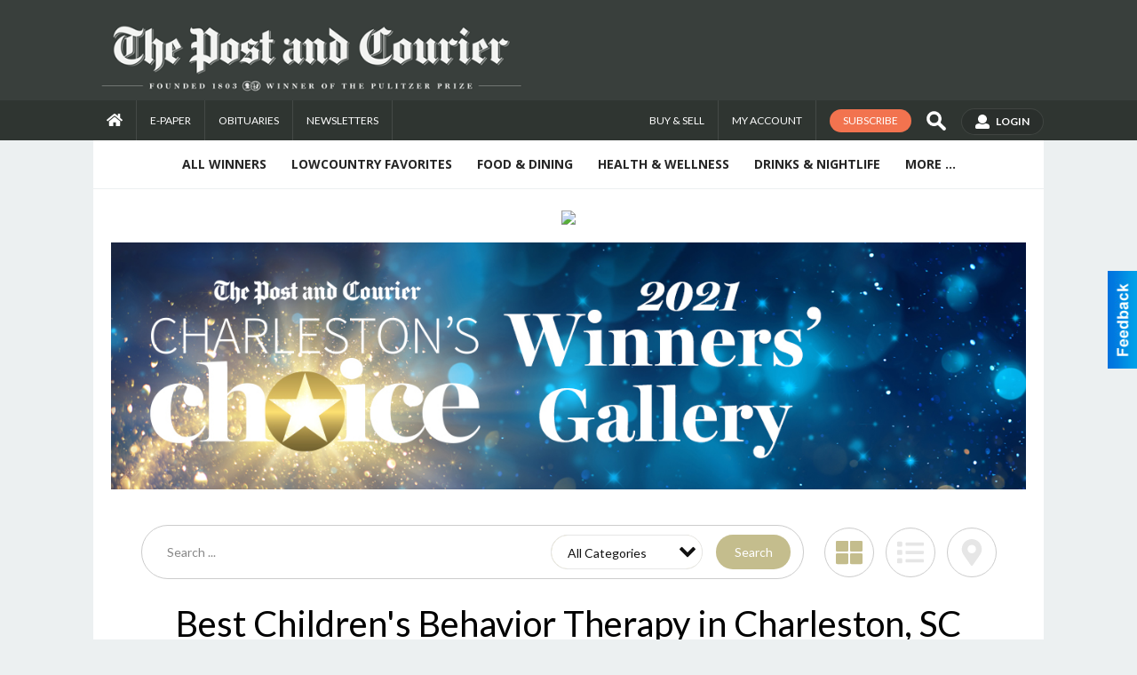

--- FILE ---
content_type: text/css
request_url: https://charlestonschoice.postandcourier.com/css/themes/web/custom.css?v=4.1.0.5
body_size: 2954
content:
/* *********************************************
 * Should only be used to customize branches,
 * and left empty in the master breanch.
 * NOTE: This file loads last, it will override 
 *       all other styles and views.
 * ********************************************* */
/* Less Constants */
/* Screen Sizes
 * -- Ajustar estas medidas para igualar los brincos del
 * -- diseño responsivo del sitio del cliente.
 * ------------------------------------------------------ */
/* Content Sizes 
 * -- Son los anchos del cuerpo del sitio para cada uno
 * -- de los brincos de arriba, se recomienda 30px menos.
 * ------------------------------------------------------ */
/* Pantallas de @lg ----- */
/* Pantallas de @md a @lg */
/* Pantallas de @sm a @md */
/* Pantallas de @xs a @sm */
/* Pantallas de ----- @xs */
/* Menu Size 
 * -- Ancho de los submenus dependiendo de cuantas columnas
 * -- necesiten (1-3) y del menu para moviles.
 * ------------------------------------------------------ */
/* Font Size 
 * -- Tamaño por defecto de la fuente, la mayoria de los 
 * -- espacios en el sitio se calculan con este valor.
 * ------------------------------------------------------ */
/* Font Families
 * -- Los CSS de las fuentes debe inclirse en el archivo
 * -- config.php o en custom.less
 * ------------------------------------------------------ */
/* Colors 
 * -- La mayoria de los colores se pueden cambiar en
 * -- config.php, el resto deben cambar en custom.less
 * ------------------------------------------------------ */
/* Slide & SubMenu BG */
/* Slide & SubMenu Hover */
/* Slide & Submenu Lines */
/* Shadows */
/* Ads Sizes */
/* View Space */
/* Place Holder Color */
/* end */
@font-face {
  font-family: 'Source Sans Pro';
  font-style: normal;
  font-weight: 400;
  font-display: swap;
  src: url(https://fonts.gstatic.com/s/sourcesanspro/v22/6xK3dSBYKcSV-LCoeQqfX1RYOo3aPw.ttf) format('truetype');
}
/* Extra Large Devices (default) ---------------------------------------- */
.top-image {
  padding: 20px;
}
.topcategory-description,
.subcategory-description {
  font-size: 18px;
  line-height: normal;
  max-width: 100%;
  min-width: 300px;
  width: 70%;
  margin: 0 auto;
  text-align: center;
}
#sHeader > .content,
#sFooter > .content {
  max-width: none;
}
#sMenu {
  border-bottom: 1px #ecf0f1 solid;
}
#sMenu .bgdiv .desk-menu > ul > li > a,
#sMenu .bgdiv .desk-menu > ul > li > span {
  line-height: 54px !important;
  text-transform: uppercase !important;
}
#pSearch #search_advanced {
  padding: 10px 112px 10px 14px !important;
}
#client_header #site-header-container {
  background: #393F3C;
}
#client_header #site-header-container img {
  max-width: 495px;
  height: auto;
  margin: 20px 0 10px;
}
#client_header #site-navbar-container {
  background: #2F3531;
}
#client_header #site-navbar-container .navbar-header {
  display: none;
}
#client_header #site-navbar-container .pull-right {
  float: right;
}
#client_header #site-navbar-container .pull-right #tncms-region-main-nav-right-region,
#client_header #site-navbar-container .pull-right #tncms-region-nav-main-nav-right-nav {
  float: right;
}
#client_header #site-navbar-container .pull-right #tncms-region-main-nav-right-region ul,
#client_header #site-navbar-container .pull-right #tncms-region-nav-main-nav-right-nav ul {
  margin: 0;
  padding: 0;
  list-style: none;
}
#client_header #site-navbar-container .pull-right #tncms-region-main-nav-right-region ul li,
#client_header #site-navbar-container .pull-right #tncms-region-nav-main-nav-right-nav ul li {
  float: left;
  position: relative;
}
#client_header #site-navbar-container .pull-right #tncms-region-main-nav-right-region ul li a,
#client_header #site-navbar-container .pull-right #tncms-region-nav-main-nav-right-nav ul li a {
  color: #fff;
  padding: 15px;
  font-size: 12px;
  display: block;
  text-transform: uppercase;
  text-decoration: none;
  border-right: 1px solid rgba(255, 255, 255, 0.1);
}
#client_header #site-navbar-container .pull-right #tncms-region-main-nav-right-region ul li a:last-child,
#client_header #site-navbar-container .pull-right #tncms-region-nav-main-nav-right-nav ul li a:last-child {
  border: none;
}
#client_header #site-navbar-container .pull-right #tncms-region-main-nav-right-region ul li a.tnt-section-subscribe,
#client_header #site-navbar-container .pull-right #tncms-region-nav-main-nav-right-nav ul li a.tnt-section-subscribe {
  border: none;
  background: #F2734F;
  padding: 5px 15px 6px;
  margin: 10px 0px 0px 15px;
  border-radius: 18px;
}
#client_header #site-navbar-container .pull-right #tncms-region-main-nav-right-region ul li a.tnt-section-subscribe:hover,
#client_header #site-navbar-container .pull-right #tncms-region-nav-main-nav-right-nav ul li a.tnt-section-subscribe:hover {
  background: #C75F41;
}
#client_header #site-navbar-container .pull-right #tncms-region-main-nav-right-region ul li a.search-link,
#client_header #site-navbar-container .pull-right #tncms-region-nav-main-nav-right-nav ul li a.search-link {
  padding: 10px 15px 9px;
  border: none;
}
#client_header #site-navbar-container .pull-right #tncms-region-main-nav-right-region ul li a.search-link img,
#client_header #site-navbar-container .pull-right #tncms-region-nav-main-nav-right-nav ul li a.search-link img {
  height: 26px;
}
#client_header #site-navbar-container .pull-right #tncms-region-main-nav-right-region ul li a#mainNavLoginButton,
#client_header #site-navbar-container .pull-right #tncms-region-nav-main-nav-right-nav ul li a#mainNavLoginButton {
  line-height: 16px;
  border: 1px solid rgba(255, 255, 255, 0.1) !important;
  background: rgba(0, 0, 0, 0.1) !important;
  border-radius: 18px !important;
  padding: 5px 15px 6px;
  margin: 9px 0px 0px 0px;
}
#client_header #site-navbar-container .pull-right #tncms-region-main-nav-right-region ul li a#mainNavLoginButton:hover,
#client_header #site-navbar-container .pull-right #tncms-region-nav-main-nav-right-nav ul li a#mainNavLoginButton:hover {
  border: 1px solid rgba(255, 255, 255, 0.3) !important;
  background: rgba(0, 0, 0, 0.2) !important;
}
#client_header #site-navbar-container .pull-right #tncms-region-main-nav-right-region ul li a#mainNavLoginButton svg,
#client_header #site-navbar-container .pull-right #tncms-region-nav-main-nav-right-nav ul li a#mainNavLoginButton svg {
  display: inline-block;
  height: 16px;
  margin-right: 5px;
  vertical-align: middle;
}
#client_header #site-navbar-container .pull-right #tncms-region-main-nav-right-region ul li a#mainNavLoginButton span,
#client_header #site-navbar-container .pull-right #tncms-region-nav-main-nav-right-nav ul li a#mainNavLoginButton span {
  font-weight: bold;
  display: inline-block;
  vertical-align: middle;
}
#client_header #site-navbar-container .pull-right #tncms-region-main-nav-right-region ul li ul,
#client_header #site-navbar-container .pull-right #tncms-region-nav-main-nav-right-nav ul li ul {
  display: none;
  position: absolute;
  top: 100%;
  left: 0;
  z-index: 1000;
  float: left;
  min-width: 160px;
  padding: 5px 0;
  margin: 0;
  font-size: 14px;
  text-align: left;
  list-style: none;
  background-color: #fff;
  -webkit-background-clip: padding-box;
  background-clip: padding-box;
  border: 1px solid #ccc;
  border: 1px solid rgba(0, 0, 0, 0.15);
  -webkit-box-shadow: 0 6px 12px rgba(0, 0, 0, 0.175);
  box-shadow: 0 6px 12px rgba(0, 0, 0, 0.175);
}
#client_header #site-navbar-container .pull-right #tncms-region-main-nav-right-region ul li ul li,
#client_header #site-navbar-container .pull-right #tncms-region-nav-main-nav-right-nav ul li ul li {
  display: block;
  float: none;
}
#client_header #site-navbar-container .pull-right #tncms-region-main-nav-right-region ul li ul li a,
#client_header #site-navbar-container .pull-right #tncms-region-nav-main-nav-right-nav ul li ul li a {
  color: #262B28;
  padding: 3px 20px;
  white-space: nowrap;
  line-height: 20px;
}
#client_header #site-navbar-container .pull-right #tncms-region-main-nav-right-region ul li ul li a:hover,
#client_header #site-navbar-container .pull-right #tncms-region-nav-main-nav-right-nav ul li ul li a:hover {
  color: #ffffff;
  background: #2F3531;
}
#client_header #site-navbar-container .pull-right #tncms-region-main-nav-right-region ul li:hover ul,
#client_header #site-navbar-container .pull-right #tncms-region-nav-main-nav-right-nav ul li:hover ul {
  display: block;
}
#client_header #site-navbar-container .navbar-left #tncms-region-nav-main-nav ul {
  margin: 0;
  padding: 0;
  list-style: none;
}
#client_header #site-navbar-container .navbar-left #tncms-region-nav-main-nav ul li {
  float: left;
  position: relative;
}
#client_header #site-navbar-container .navbar-left #tncms-region-nav-main-nav ul li a {
  color: #fff;
  padding: 15px;
  font-size: 12px;
  display: block;
  text-transform: uppercase;
  text-decoration: none;
  border-right: 1px solid rgba(255, 255, 255, 0.1);
}
#client_header #site-navbar-container .navbar-left #tncms-region-nav-main-nav ul li a.nav-home {
  padding: 14px 15px 12px;
}
#client_header #site-navbar-container .navbar-left #tncms-region-nav-main-nav ul li a.nav-home svg {
  height: 16px;
}
#client_header #site-navbar-container .navbar-left #tncms-region-nav-main-nav ul li a.nav-home span {
  display: none;
}
#client_header #site-navbar-container .navbar-left #tncms-region-nav-main-nav ul li ul {
  display: none;
  position: absolute;
  top: 100%;
  left: 0;
  z-index: 1000;
  float: left;
  min-width: 160px;
  padding: 5px 0;
  margin: 0;
  font-size: 14px;
  text-align: left;
  list-style: none;
  background-color: #fff;
  -webkit-background-clip: padding-box;
  background-clip: padding-box;
  border: 1px solid #ccc;
  border: 1px solid rgba(0, 0, 0, 0.15);
  -webkit-box-shadow: 0 6px 12px rgba(0, 0, 0, 0.175);
  box-shadow: 0 6px 12px rgba(0, 0, 0, 0.175);
}
#client_header #site-navbar-container .navbar-left #tncms-region-nav-main-nav ul li ul li {
  display: block;
  float: none;
}
#client_header #site-navbar-container .navbar-left #tncms-region-nav-main-nav ul li ul li a {
  color: #262B28;
  padding: 3px 20px;
  white-space: nowrap;
  line-height: 20px;
}
#client_header #site-navbar-container .navbar-left #tncms-region-nav-main-nav ul li ul li a:hover {
  color: #ffffff;
  background: #2F3531;
}
#client_header #site-navbar-container .navbar-left #tncms-region-nav-main-nav ul li:hover ul {
  display: block;
}
#site-footer-container {
  border-top: 2em solid #393F3C !important;
  font-family: "adelle-sans", "Source Sans Pro", sans-serif;
  background-color: #262B28;
  padding-top: 4em;
  color: #F3F4F2;
  font-size: 16px;
  line-height: 20px;
}
#site-footer-container #site-footer > .row {
  display: flex;
  flex-direction: row;
  justify-content: space-between;
}
#site-footer-container #site-footer > .row #footer-col-three img {
  max-width: 318px;
  height: auto;
}
#site-footer-container #site-footer > .row .block-title {
  margin: 0 0 20px;
  display: inline-block;
}
#site-footer-container #site-footer > .row .block-title .block-title-inner {
  padding: 0 9px 0 0;
}
#site-footer-container #site-footer > .row .block-title .block-title-inner:before {
  width: 50px;
  content: "";
  display: block;
  height: 4px;
  margin-bottom: 10px;
  box-shadow: 50px 0 0 #f15062 inset;
}
#site-footer-container #site-footer > .row .block-title .block-title-inner h4 {
  font-family: "adelle-sans", "Source Sans Pro", sans-serif;
  letter-spacing: 0.6px;
  font-weight: 600;
  font-kerning: normal;
  margin: 0;
  font-size: 16px;
  text-transform: uppercase;
  line-height: 1;
}
#site-footer-container #site-footer > .row ul {
  margin: 0;
  padding: 0;
  padding-left: 18px;
}
#site-footer-container #site-footer > .row ul li a {
  color: #F3F4F2;
  text-decoration: none;
}
#site-footer-container #site-footer > .row ul li a:hover {
  text-decoration: underline;
}
#site-footer-container #site-footer > .row ul.list-inline {
  padding: 0;
  list-style: none;
}
#site-footer-container #site-footer > .row ul.list-inline li {
  display: inline-block;
  vertical-align: top;
}
#site-footer-container #site-footer > .row ul.list-inline li a {
  display: block;
  height: 36px;
  width: 36px;
  font-size: 24px;
  color: #fff !important;
  border-radius: 20px;
  opacity: 0.8;
  padding: 0;
  box-shadow: none;
  background: #555;
  margin-right: 10px;
  text-align: center;
  line-height: 32px;
}
#site-footer-container #site-footer > .row ul.list-inline li a.fb {
  background: #3A59A5;
}
#site-footer-container #site-footer > .row ul.list-inline li a.tw {
  background: #46C8F9;
}
#site-footer-container #site-footer > .row ul.list-inline li a.li {
  background: #1B86BC;
}
#site-footer-container #site-footer > .row ul.list-inline li a.pt {
  background: #D22D2B;
}
#site-footer-container #site-footer > .row ul.list-inline li a.is {
  background: #D4C4A2;
}
#site-footer-container #site-footer > .row ul.list-inline li a svg {
  height: 20px;
  vertical-align: middle;
}
#site-footer-container #site-footer > .row ul.list-inline li a span {
  display: none;
}
#site-footer-container #site-footer > .row .padding-bottom {
  padding-bottom: 15px;
}
#site-footer-container #site-footer > .row .text-block a {
  color: #F3F4F2;
  text-decoration: none;
}
#site-footer-container #site-footer > .row .text-block a:hover {
  text-decoration: underline;
}
#site-footer-container #site-copyright-container {
  font-size: 15px;
  color: #F3F4F2;
  padding: 40px 0 20px;
}
#site-footer-container #site-copyright-container a {
  color: #F3F4F2;
  text-decoration: none;
}
#site-footer-container #site-copyright-container a:hover {
  text-decoration: underline;
}
#sBanner {
  padding-top: 20px !important;
}
.centered-google-ad {
  margin: 20px auto 0;
  text-align: center;
}
.centered-google-ad > div {
  text-align: center;
  margin: 0 auto;
  max-width: 100%;
  overflow: hidden;
}
.listing-google-ad {
  margin: auto;
}
.listing-google-ad > div {
  margin: 0 auto;
  background: #f7f7f7;
  max-width: 100%;
  overflow: hidden;
}
#places_container_premium .place.banner {
  height: 90px !important;
  min-height: 0 !important;
  box-sizing: content-box;
}
#places_container_premium .place.banner.main {
  padding-left: 0 !important;
  padding-right: 0 !important;
  display: flex;
  align-items: center;
  justify-content: center;
}
.hide_xl {
  display: none !important;
}
/* Large Devices -------------------------------------------------------- */
@media only screen and (max-width: 1280px) {
  .hide_lg {
    display: none !important;
  }
}
/* Medium Devices ------------------------------------------------------- */
@media only screen and (max-width: 1100px) {
  .hide_md {
    display: none !important;
  }
  #grid_changer {
    margin-top: 20px;
  }
  #places_container_premium .place.banner {
    padding-left: 0 !important;
    padding-right: 0 !important;
  }
  #places_container_premium .place.banner.hidemd {
    display: none !important;
  }
  #places_container_premium .place.banner.main {
    width: 100% !important;
    left: 0 !important;
  }
}
/* Small Devices -------------------------------------------------------- */
@media only screen and (max-width: 920px) {
  .hide_sm {
    display: none !important;
  }
  #site-footer-container #site-footer > .row {
    flex-wrap: wrap;
  }
  #site-footer-container #site-footer > .row #footer-col-three {
    margin-top: 30px;
  }
  #client_header #site-navbar-container .pull-right {
    display: none;
  }
  #pSearch #search_advanced {
    border-radius: 20px !important;
  }
  #places_container_premium .place.banner.main .listing-google-ad {
    max-width: 100% !important;
  }
}
/* Extra Small Devices -------------------------------------------------- */
@media only screen and (max-width: 740px) {
  .hide_xs {
    display: none !important;
  }
  #site-navbar-container {
    display: none;
  }
  #site-header-container {
    text-align: center;
  }
  #site-header-container img {
    max-width: 300px !important;
    margin: 10px !important;
  }
  #site-footer-container {
    padding: 0;
    border-top-width: 15px !important;
  }
  #site-footer-container #site-footer {
    display: none;
  }
  #site-footer-container #site-copyright-container {
    padding: 10px;
    text-align: center;
    line-height: normal;
  }
  .top-image {
    display: none;
  }
  #places_container_premium .place.banner.hidexs {
    display: none !important;
  }
  .topcategory-description,
  .subcategory-description {
    font-size: 16px;
    margin: 10px auto 0;
  }
}


--- FILE ---
content_type: application/javascript; charset=utf-8
request_url: https://fundingchoicesmessages.google.com/f/AGSKWxVytk_AVemwQrRK4799jcBJ3eo7aLw4B7nsDcSWoPJL2NUF-Ezv2UREw9whrQZZwY0hILAoCryr12on4bAAezKJw-2u-AVXS63pcyUeXmg78PdcomTVvVElUk8pNu7cwcLY3hTA2t1nA3RY86sJXMvspJo_UBQstGN9I8r4ayLdn7KctuNrPDZ7AbI=/_=tickerReportAdCallback__ads_partner..bz/ads/_ad_middle_/banner160x600-
body_size: -1287
content:
window['c4bff0a2-83de-479a-b91e-f0fea8aa7fa8'] = true;